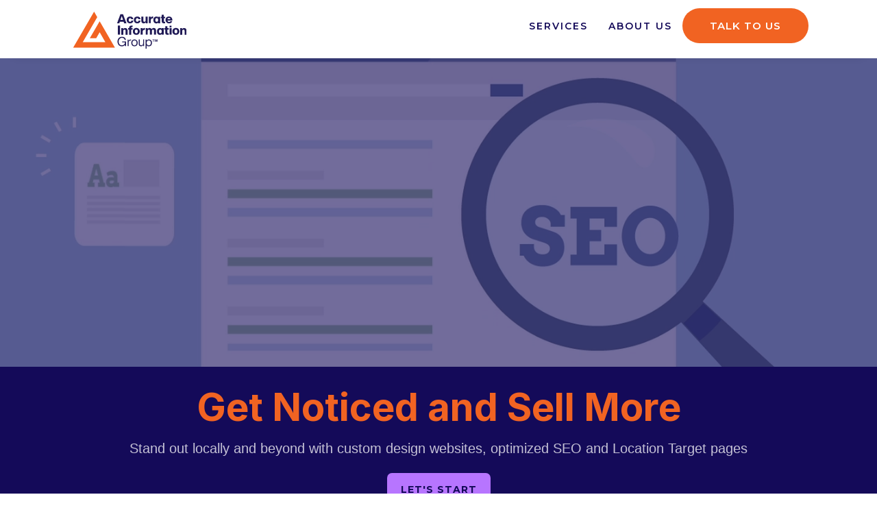

--- FILE ---
content_type: text/css; charset=UTF-8
request_url: https://accurateinformationgroup.com/wp-content/et-cache/370317/et-core-unified-tb-1497-tb-1523-deferred-370317.min.css?ver=1756163893
body_size: 2596
content:
.et_pb_divimenus_flex_item_0_tb_header .dd-menu-flex-sub>*,.et_pb_divimenus_flex_item_1_tb_header .dd-menu-flex-sub>*{margin-left:auto;margin-right:auto}.et_pb_divimenus_flex_item_0_tb_header .dd-menu-flex-sub,.et_pb_divimenus_flex_item_1_tb_header .dd-menu-flex-sub{padding-top:10px}.et_pb_divimenus_flex_item_0_tb_header .dd-item:after,.et_pb_divimenus_flex_item_1_tb_header .dd-item:after{content:"";border:0px solid transparent;z-index:100003;position:absolute;left:50%;transform:translateX(-50%);bottom:-10px;border-bottom-color:#ffffff}.dd-divimenu-open .et_pb_divimenus_flex_item_1_tb_header,.dd-divimenu-open .et_pb_divimenus_flex_item_2_tb_header{position:relative!important}.et_pb_divimenus_flex_item_1_tb_header .dd-menu-item-content{justify-content:space-between;align-items:center}.et_pb_divimenus_flex_item_1_tb_header .dd-text{flex-direction:row-reverse}.et_pb_divimenus_flex_item_1_tb_header .dd-text-icon,.et_pb_divimenus_flex_item_1_tb_header .dd-text-image{padding-left:0.3em}.et_pb_divimenus_flex_item_1_tb_header .dd-text-icon{color:#FF4AC2;font-size:23px}.et_pb_divimenus_flex_item_1_tb_header .dd-item.hover .dd-text-icon,.et_pb_divimenus_flex_item_1_tb_header .dd-item.active .dd-text-icon{color:rgba(32,41,47,0.6)}.et_pb_divimenus_flex_item_1_tb_header .dd-menu-item-content .dd-text-icon,.et_pb_divimenus_flex_item_1_tb_header .dd-menu-item-content.hover .dd-text-icon,.et_pb_divimenus_flex_item_1_tb_header .dd-menu-item-content.active .dd-text-icon{font-family:ETmodules;font-weight:400}.et_pb_section_2_tb_header{border-radius:10px 10px 10px 10px;overflow:hidden;border-top-color:#ff4ac2;z-index:10;box-shadow:0px 6px 90px -15px rgba(23,16,159,0.4)}.et_pb_section_2_tb_header.et_pb_section{padding-top:0px;padding-bottom:15px}.et_pb_sticky .et_pb_section_2_tb_header{box-shadow:0px 6px 90px -15px rgba(23,16,159,0.4)}.et_pb_row_2_tb_header.et_pb_row{padding-bottom:0px!important;padding-bottom:0px}.et_pb_blurb_6_tb_header.et_pb_blurb .et_pb_module_header,.et_pb_blurb_6_tb_header.et_pb_blurb .et_pb_module_header a,.et_pb_blurb_7_tb_header.et_pb_blurb .et_pb_module_header,.et_pb_blurb_7_tb_header.et_pb_blurb .et_pb_module_header a{font-family:'Lato',Helvetica,Arial,Lucida,sans-serif;font-weight:700;font-size:13px;color:#3776ff!important;letter-spacing:1px;line-height:1.3em}.et_pb_blurb_6_tb_header.et_pb_blurb:hover .et_pb_module_header,.et_pb_blurb_6_tb_header.et_pb_blurb:hover .et_pb_module_header a,.et_pb_blurb_7_tb_header.et_pb_blurb:hover .et_pb_module_header,.et_pb_blurb_7_tb_header.et_pb_blurb:hover .et_pb_module_header a{color:rgba(55,118,255,0.7)!important}.et_pb_blurb_6_tb_header.et_pb_blurb p,.et_pb_blurb_7_tb_header.et_pb_blurb p{line-height:1.3em}.et_pb_blurb_6_tb_header.et_pb_blurb,.et_pb_blurb_7_tb_header.et_pb_blurb{font-family:'Lato',Helvetica,Arial,Lucida,sans-serif;font-size:13px;color:rgba(109,124,144,0.7)!important;line-height:1.3em;margin-bottom:20px!important}.et_pb_blurb_6_tb_header.et_pb_blurb:hover,.et_pb_blurb_7_tb_header.et_pb_blurb:hover{color:#6d7c90!important}.et_pb_blurb_6_tb_header:hover,.et_pb_blurb_7_tb_header:hover{transform:translateX(5px) translateY(0px)!important}.et_pb_blurb_6_tb_header,.et_pb_blurb_6_tb_header.et_pb_blurb .et_pb_module_header,.et_pb_blurb_6_tb_header.et_pb_blurb .et_pb_module_header a,.et_pb_blurb_6_tb_header .et_pb_blurb_description,.et_pb_blurb_7_tb_header,.et_pb_blurb_7_tb_header.et_pb_blurb .et_pb_module_header,.et_pb_blurb_7_tb_header.et_pb_blurb .et_pb_module_header a,.et_pb_blurb_7_tb_header .et_pb_blurb_description{transition:transform 300ms ease 0ms,color 300ms ease 0ms}.et_pb_blurb_6_tb_header.et_pb_blurb .et_pb_module_header,.et_pb_blurb_7_tb_header.et_pb_blurb .et_pb_module_header{padding-bottom:5px;padding-top:2px}.et_pb_blurb_6_tb_header .et-pb-icon,.et_pb_blurb_7_tb_header .et-pb-icon{font-size:20px;color:#3776ff;font-family:ETmodules!important;font-weight:400!important}.et_pb_divimenus_flex_item_2_tb_header .dd-mi .dd-menu-item-content.dd-text,.et_pb_divimenus_flex_item_2_tb_header .dd-mi .dd-menu-item-content{transition:color 300ms ease 0ms,background-color 300ms ease 0ms,background-image 300ms ease 0ms}.et_pb_divimenus_flex_0_tb_header .dd-menu-button-content.dd-item.dd-text{color:#ffffff!important}.et_pb_divimenus_flex_0_tb_header .dd-menu-item-content.dd-text{font-family:'Montserrat',Helvetica,Arial,Lucida,sans-serif;font-weight:600;text-transform:uppercase;font-size:14px;color:#140a59!important;letter-spacing:2px;transition:color 300ms ease 0ms}.et_pb_divimenus_flex_0_tb_header .dd-mi .dd-menu-item-content.dd-text.hover,.et_pb_divimenus_flex_0_tb_header .dd-mi .dd-menu-item-content.dd-text.active,.et_pb_divimenus_flex_0_tb_header .dd-menu-flex-sub .dd-menu-item-content.dd-text:hover{color:#20292f!important}.et_pb_divimenus_flex_0_tb_header .dd-flex{flex-direction:row;justify-content:flex-end;align-items:center;gap:5px}.et_pb_divimenus_flex_0_tb_header .dd-menu-button{display:none!important}.et_pb_divimenus_flex_0_tb_header .dd-menu-button-content.dd-icon-content{color:#f16322;font-size:33px;font-family:ETmodules;font-weight:400}.et_pb_divimenus_flex_0_tb_header .dd-menu-button-content,.et_pb_divimenus_flex_0_tb_header .dd-menu-item-content{background-color:RGBA(0,0,0,0)}.et_pb_divimenus_flex_0_tb_header .dd-icon .dd-icon-content{color:#666666;font-size:23px}.et_pb_divimenus_flex_0_tb_header .dd-item-inner>img{width:57px}.et_pb_divimenus_flex_0_tb_header .dd-wrapper{display:flex;flex-direction:row;justify-content:flex-start;align-items:flex-start}.et_pb_divimenus_flex_0_tb_header .dd-divimenu{flex:1}.et_pb_divimenus_flex_0_tb_header .dd-logo{position:relative}.et_pb_divimenus_flex_0_tb_header .dd-logo img{width:60%}.et_pb_column_2_tb_header{background-color:#ffffff}.et_pb_divimenus_flex_item_2_tb_header .dd-mi .dd-menu-item-content.dd-text{font-size:15px;color:#ffffff!important;letter-spacing:1px}.et_pb_divimenus_flex_item_2_tb_header .dd-mi-w .dd-mi .dd-menu-item-content.dd-text.hover,.et_pb_divimenus_flex_item_2_tb_header .dd-mi-w .dd-mi .dd-menu-item-content.dd-text.active,.et_pb_divimenus_flex_item_2_tb_header .dd-menu-flex-sub .dd-menu-item-content.dd-text:hover{color:#fcfcfc!important}.et_pb_divimenus_flex_item_2_tb_header .dd-mi .dd-menu-item-content{background-color:#f16322}.et_pb_divimenus_flex_item_2_tb_header .dd-mi-w .dd-mi .dd-menu-item-content.hover,.et_pb_divimenus_flex_item_2_tb_header .dd-mi-w .dd-mi .dd-menu-item-content.active,body .et_pb_divimenus_flex_item_2_tb_header .dd-menu-flex-sub .dd-menu-item-content:hover,.et_pb_divimenus_flex_item_2_tb_header .dd-mi-w .dd-mi-fb .dd-menu-item-content{background-image:initial;background-color:#637af9}.et_pb_divimenus_flex_item_2_tb_header .dd-item{padding-top:18px!important;padding-right:40px!important;padding-bottom:18px!important;padding-left:40px!important;border-radius:100px}@media only screen and (min-width:981px){.et_pb_divimenus_flex_item_0_tb_header .dd-menu-flex-sub,.et_pb_divimenus_flex_item_1_tb_header .dd-menu-flex-sub{position:absolute;min-width:100%;left:50%;transform:translateX(-50%)}.et_pb_divimenus_flex_item_0_tb_header .dd-sub-hover .dd-menu-flex-sub,.et_pb_divimenus_flex_item_0_tb_header .dd-sub-hover .dd-item:after,.et_pb_divimenus_flex_item_1_tb_header .dd-sub-hover .dd-menu-flex-sub,.et_pb_divimenus_flex_item_1_tb_header .dd-sub-hover .dd-item:after{display:block;border-width:15px}.et_pb_divimenus_flex_item_1_tb_header .dd-text-icon,.et_pb_divimenus_flex_item_1_tb_header .dd-text-image{display:none!important}.et_pb_section_2_tb_header{width:270px}}@media only screen and (max-width:980px){.et_pb_divimenus_flex_item_0_tb_header .dd-menu-flex-sub,.et_pb_divimenus_flex_item_1_tb_header .dd-menu-flex-sub{padding-top:10px}.et_pb_section_2_tb_header{border-radius:0px 0px 0px 0px;overflow:hidden;border-top-color:#ff4ac2;width:100%;box-shadow:0px 6px 90px -15px RGBA(0,0,0,0);box-shadow:none!important}.et_pb_divimenus_flex_0_tb_header .dd-menu-item-content{background-color:#f1f4f5}.et_pb_divimenus_flex_item_2_tb_header .dd-menu-flex-item-wrapper{margin-top:20px!important;margin-bottom:20px!important}}@media only screen and (min-width:768px) and (max-width:980px){.et_pb_divimenus_flex .dd-divimenu-open .et_pb_divimenus_flex_item_1_tb_header,.et_pb_divimenus_flex .dd-divimenu-open .et_pb_divimenus_flex_item_2_tb_header{width:100%}.et_pb_divimenus_flex_0_tb_header .dd-flex{flex-direction:column;justify-content:center;align-items:flex-end}.et_pb_divimenus_flex_0_tb_header .dd-menu-button{flex:initial;width:auto;display:block!important}.et_pb_divimenus_flex_0_tb_header .dd-wrapper{flex-direction:row;justify-content:flex-start;align-items:flex-start}.et_pb_divimenus_flex_0_tb_header .dd-logo{position:absolute}}@media only screen and (max-width:767px){.et_pb_divimenus_flex_item_0_tb_header .dd-menu-flex-sub,.et_pb_divimenus_flex_item_1_tb_header .dd-menu-flex-sub{padding-top:10px}.et_pb_divimenus_flex .dd-divimenu-open .et_pb_divimenus_flex_item_1_tb_header,.et_pb_divimenus_flex .dd-divimenu-open .et_pb_divimenus_flex_item_2_tb_header{width:100%}.et_pb_section_2_tb_header{border-top-color:#ff4ac2;box-shadow:none!important}.et_pb_divimenus_flex_0_tb_header .dd-flex{flex-direction:column;justify-content:center;align-items:flex-end}.et_pb_divimenus_flex_0_tb_header .dd-menu-button{flex:initial;width:auto;display:block!important}.et_pb_divimenus_flex_0_tb_header .dd-wrapper{flex-direction:row;justify-content:flex-start;align-items:flex-start}.et_pb_divimenus_flex_0_tb_header .dd-logo{position:absolute}}.et_pb_section_0_tb_footer.et_pb_section{padding-bottom:0px}.et_pb_row_0_tb_footer.et_pb_row{padding-bottom:1px!important;padding-bottom:1px}.et_pb_image_0_tb_footer{padding-left:0px;margin-bottom:-7px!important;margin-left:-221px!important;width:69%;text-align:left;margin-left:0}.et_pb_image_0_tb_footer .et_pb_image_wrap,.et_pb_image_1_tb_footer .et_pb_image_wrap{display:block}.et_pb_section_1_tb_footer.et_pb_section{padding-bottom:11px;background-color:#140a59!important}.et_pb_text_0_tb_footer.et_pb_text,.et_pb_text_1_tb_footer.et_pb_text,.et_pb_text_1_tb_footer.et_pb_text a,.et_pb_text_2_tb_footer.et_pb_text,.et_pb_text_2_tb_footer.et_pb_text a,.et_pb_text_3_tb_footer.et_pb_text,.et_pb_text_3_tb_footer.et_pb_text:hover,.et_pb_text_3_tb_footer.et_pb_text a{color:#FFFFFF!important}.et_pb_text_0_tb_footer{line-height:1.5em;font-weight:600;font-size:35px;line-height:1.5em;margin-bottom:8px!important}.et_pb_text_1_tb_footer{line-height:1.5em;font-size:22px;line-height:1.5em;padding-top:0px!important;margin-top:-7px!important;margin-bottom:10px!important}.et_pb_text_2_tb_footer{line-height:1.5em;font-size:15px;line-height:1.5em;padding-top:0px!important;margin-top:-7px!important}.et_pb_text_3_tb_footer{line-height:1.5em;font-size:15px;line-height:1.5em}.et_pb_text_3_tb_footer.et_pb_text a:hover{color:#ff6847!important}.et_pb_text_3_tb_footer a{font-weight:600}.et_pb_text_3_tb_footer a:hover{font-size:17px}.et_pb_text_3_tb_footer.et_pb_text,.et_pb_text_3_tb_footer.et_pb_text a,.et_pb_text_3_tb_footer a{transition:color 300ms ease 0ms,font-size 300ms ease 0ms}.et_pb_image_1_tb_footer{margin-bottom:-1px!important;width:100%;text-align:left;margin-left:0}.et_pb_image_0_tb_footer.et_pb_module{margin-left:auto!important;margin-right:auto!important}@media only screen and (max-width:980px){.et_pb_image_0_tb_footer .et_pb_image_wrap img,.et_pb_image_1_tb_footer .et_pb_image_wrap img{width:auto}}@media only screen and (max-width:767px){.et_pb_image_0_tb_footer .et_pb_image_wrap img,.et_pb_image_1_tb_footer .et_pb_image_wrap img{width:auto}}.et_pb_section_3.et_pb_section{padding-top:18px;padding-bottom:9px;margin-top:-1px}.et_pb_image_1{max-width:80%;text-align:left;margin-left:0}.et_pb_accordion_0.et_pb_accordion h5.et_pb_toggle_title,.et_pb_accordion_0.et_pb_accordion h1.et_pb_toggle_title,.et_pb_accordion_0.et_pb_accordion h2.et_pb_toggle_title,.et_pb_accordion_0.et_pb_accordion h3.et_pb_toggle_title,.et_pb_accordion_0.et_pb_accordion h4.et_pb_toggle_title,.et_pb_accordion_0.et_pb_accordion h6.et_pb_toggle_title{font-family:'Montserrat',Helvetica,Arial,Lucida,sans-serif;font-weight:700;font-size:20px}.et_pb_accordion_0.et_pb_accordion .et_pb_toggle_close h5.et_pb_toggle_title,.et_pb_accordion_0.et_pb_accordion .et_pb_toggle_close h1.et_pb_toggle_title,.et_pb_accordion_0.et_pb_accordion .et_pb_toggle_close h2.et_pb_toggle_title,.et_pb_accordion_0.et_pb_accordion .et_pb_toggle_close h3.et_pb_toggle_title,.et_pb_accordion_0.et_pb_accordion .et_pb_toggle_close h4.et_pb_toggle_title,.et_pb_accordion_0.et_pb_accordion .et_pb_toggle_close h6.et_pb_toggle_title,.et_pb_accordion_1.et_pb_accordion .et_pb_toggle_close h5.et_pb_toggle_title,.et_pb_accordion_1.et_pb_accordion .et_pb_toggle_close h1.et_pb_toggle_title,.et_pb_accordion_1.et_pb_accordion .et_pb_toggle_close h2.et_pb_toggle_title,.et_pb_accordion_1.et_pb_accordion .et_pb_toggle_close h3.et_pb_toggle_title,.et_pb_accordion_1.et_pb_accordion .et_pb_toggle_close h4.et_pb_toggle_title,.et_pb_accordion_1.et_pb_accordion .et_pb_toggle_close h6.et_pb_toggle_title,.et_pb_accordion_2.et_pb_accordion .et_pb_toggle_close h5.et_pb_toggle_title,.et_pb_accordion_2.et_pb_accordion .et_pb_toggle_close h1.et_pb_toggle_title,.et_pb_accordion_2.et_pb_accordion .et_pb_toggle_close h2.et_pb_toggle_title,.et_pb_accordion_2.et_pb_accordion .et_pb_toggle_close h3.et_pb_toggle_title,.et_pb_accordion_2.et_pb_accordion .et_pb_toggle_close h4.et_pb_toggle_title,.et_pb_accordion_2.et_pb_accordion .et_pb_toggle_close h6.et_pb_toggle_title,.et_pb_accordion_3.et_pb_accordion .et_pb_toggle_close h5.et_pb_toggle_title,.et_pb_accordion_3.et_pb_accordion .et_pb_toggle_close h1.et_pb_toggle_title,.et_pb_accordion_3.et_pb_accordion .et_pb_toggle_close h2.et_pb_toggle_title,.et_pb_accordion_3.et_pb_accordion .et_pb_toggle_close h3.et_pb_toggle_title,.et_pb_accordion_3.et_pb_accordion .et_pb_toggle_close h4.et_pb_toggle_title,.et_pb_accordion_3.et_pb_accordion .et_pb_toggle_close h6.et_pb_toggle_title{font-size:1.5vw;color:#FFFFFF!important}.et_pb_accordion_0.et_pb_accordion .et_pb_toggle_content{font-size:12px}.et_pb_accordion_0.et_pb_accordion .et_pb_accordion_item,.et_pb_accordion_1.et_pb_accordion .et_pb_accordion_item,.et_pb_accordion_2.et_pb_accordion .et_pb_accordion_item,.et_pb_accordion_3.et_pb_accordion .et_pb_accordion_item{border-radius:8px 8px 8px 8px;overflow:hidden;border-style:none}.et_pb_accordion_0 .et_pb_toggle_open,.et_pb_accordion_1 .et_pb_toggle_open,.et_pb_accordion_2 .et_pb_toggle_open,.et_pb_accordion_3 .et_pb_toggle_open{background-color:#f7f7f7}.et_pb_accordion_0 .et_pb_toggle_close,.et_pb_accordion_1 .et_pb_toggle_close,.et_pb_accordion_2 .et_pb_toggle_close,.et_pb_accordion_3 .et_pb_toggle_close{background-color:#140a59}.et_pb_accordion_0.et_pb_accordion .et_pb_toggle_open h5.et_pb_toggle_title,.et_pb_accordion_0.et_pb_accordion .et_pb_toggle_open h1.et_pb_toggle_title,.et_pb_accordion_0.et_pb_accordion .et_pb_toggle_open h2.et_pb_toggle_title,.et_pb_accordion_0.et_pb_accordion .et_pb_toggle_open h3.et_pb_toggle_title,.et_pb_accordion_0.et_pb_accordion .et_pb_toggle_open h4.et_pb_toggle_title,.et_pb_accordion_0.et_pb_accordion .et_pb_toggle_open h6.et_pb_toggle_title{color:#f26100!important}.et_pb_accordion_0 .et_pb_toggle_title:before,.et_pb_accordion_1 .et_pb_toggle_title:before,.et_pb_accordion_2 .et_pb_toggle_title:before,.et_pb_accordion_3 .et_pb_toggle_title:before{color:#FFFFFF;font-family:ETmodules!important;font-weight:400!important;content:"\3b"!important}.et_pb_section_4.et_pb_section{padding-top:21px;padding-bottom:18px}.et_pb_image_2{padding-bottom:0px;text-align:center}.et_pb_section_5.et_pb_section{padding-top:10px;padding-bottom:5px;margin-bottom:5px}.et_pb_row_4{min-height:421px}.et_pb_row_4.et_pb_row{padding-top:19px!important;padding-bottom:0px!important;margin-right:auto!important;margin-bottom:-7px!important;margin-left:auto!important;padding-top:19px;padding-bottom:0px}.et_pb_accordion_1.et_pb_accordion h5.et_pb_toggle_title,.et_pb_accordion_1.et_pb_accordion h1.et_pb_toggle_title,.et_pb_accordion_1.et_pb_accordion h2.et_pb_toggle_title,.et_pb_accordion_1.et_pb_accordion h3.et_pb_toggle_title,.et_pb_accordion_1.et_pb_accordion h4.et_pb_toggle_title,.et_pb_accordion_1.et_pb_accordion h6.et_pb_toggle_title,.et_pb_accordion_2.et_pb_accordion h5.et_pb_toggle_title,.et_pb_accordion_2.et_pb_accordion h1.et_pb_toggle_title,.et_pb_accordion_2.et_pb_accordion h2.et_pb_toggle_title,.et_pb_accordion_2.et_pb_accordion h3.et_pb_toggle_title,.et_pb_accordion_2.et_pb_accordion h4.et_pb_toggle_title,.et_pb_accordion_2.et_pb_accordion h6.et_pb_toggle_title,.et_pb_accordion_3.et_pb_accordion h5.et_pb_toggle_title,.et_pb_accordion_3.et_pb_accordion h1.et_pb_toggle_title,.et_pb_accordion_3.et_pb_accordion h2.et_pb_toggle_title,.et_pb_accordion_3.et_pb_accordion h3.et_pb_toggle_title,.et_pb_accordion_3.et_pb_accordion h4.et_pb_toggle_title,.et_pb_accordion_3.et_pb_accordion h6.et_pb_toggle_title{font-family:'Montserrat',Helvetica,Arial,Lucida,sans-serif;font-weight:700;font-size:1.5vw}.et_pb_accordion_1.et_pb_accordion .et_pb_toggle_content,.et_pb_accordion_2.et_pb_accordion .et_pb_toggle_content,.et_pb_accordion_3.et_pb_accordion .et_pb_toggle_content{font-size:1vw}.et_pb_accordion_1.et_pb_accordion .et_pb_toggle_open h5.et_pb_toggle_title,.et_pb_accordion_1.et_pb_accordion .et_pb_toggle_open h1.et_pb_toggle_title,.et_pb_accordion_1.et_pb_accordion .et_pb_toggle_open h2.et_pb_toggle_title,.et_pb_accordion_1.et_pb_accordion .et_pb_toggle_open h3.et_pb_toggle_title,.et_pb_accordion_1.et_pb_accordion .et_pb_toggle_open h4.et_pb_toggle_title,.et_pb_accordion_1.et_pb_accordion .et_pb_toggle_open h6.et_pb_toggle_title,.et_pb_accordion_2.et_pb_accordion .et_pb_toggle_open h5.et_pb_toggle_title,.et_pb_accordion_2.et_pb_accordion .et_pb_toggle_open h1.et_pb_toggle_title,.et_pb_accordion_2.et_pb_accordion .et_pb_toggle_open h2.et_pb_toggle_title,.et_pb_accordion_2.et_pb_accordion .et_pb_toggle_open h3.et_pb_toggle_title,.et_pb_accordion_2.et_pb_accordion .et_pb_toggle_open h4.et_pb_toggle_title,.et_pb_accordion_2.et_pb_accordion .et_pb_toggle_open h6.et_pb_toggle_title,.et_pb_accordion_3.et_pb_accordion .et_pb_toggle_open h5.et_pb_toggle_title,.et_pb_accordion_3.et_pb_accordion .et_pb_toggle_open h1.et_pb_toggle_title,.et_pb_accordion_3.et_pb_accordion .et_pb_toggle_open h2.et_pb_toggle_title,.et_pb_accordion_3.et_pb_accordion .et_pb_toggle_open h3.et_pb_toggle_title,.et_pb_accordion_3.et_pb_accordion .et_pb_toggle_open h4.et_pb_toggle_title,.et_pb_accordion_3.et_pb_accordion .et_pb_toggle_open h6.et_pb_toggle_title{color:#140a59!important}.et_pb_image_3,.et_pb_image_5,.et_pb_image_7{max-width:80%;text-align:center}.et_pb_section_6.et_pb_section,.et_pb_section_8.et_pb_section{padding-top:24px}.et_pb_image_4,.et_pb_image_6{text-align:left;margin-left:0}.et_pb_section_7.et_pb_section{padding-bottom:18px;margin-top:-2px}.et_pb_row_6.et_pb_row{margin-top:98px!important;margin-right:auto!important;margin-left:auto!important}.et_pb_section_9.et_pb_section{padding-top:0px;padding-bottom:4px}.et_pb_section_10.et_pb_section{padding-bottom:54px;margin-top:83px;background-color:#364081!important}.et_pb_row_9.et_pb_row{padding-top:29px!important;padding-top:29px}.et_pb_image_8{margin-bottom:3px!important;width:20%;max-width:30%;text-align:center}.et_pb_image_8 .et_pb_image_wrap,.et_pb_image_9 .et_pb_image_wrap,.et_pb_image_10 .et_pb_image_wrap,.et_pb_image_11 .et_pb_image_wrap{display:block}.et_pb_text_4 h2,.et_pb_text_6 h2,.et_pb_text_8 h2,.et_pb_text_10 h2{font-weight:600;font-size:20px;line-height:1.4em}.et_pb_text_4{min-height:97.4px;padding-bottom:0px!important;margin-bottom:3px!important}.et_pb_text_5.et_pb_text,.et_pb_text_7.et_pb_text,.et_pb_text_9.et_pb_text,.et_pb_text_11.et_pb_text,.et_pb_text_13.et_pb_text{color:#FFFFFF!important}.et_pb_text_5{font-size:16px;padding-top:0px!important;margin-bottom:54px!important}.et_pb_image_9,.et_pb_image_10,.et_pb_image_11{margin-bottom:7px!important;width:20%;max-width:30%;text-align:center}.et_pb_text_6{padding-bottom:0px!important;margin-bottom:58px!important}.et_pb_text_7{font-size:16px;margin-bottom:47px!important}.et_pb_text_8{min-height:86.2px;padding-top:2px!important;padding-bottom:8px!important;margin-bottom:0px!important}.et_pb_text_9{font-size:16px;padding-top:0px!important;margin-top:0px!important;margin-bottom:68px!important}.et_pb_text_10{padding-bottom:8px!important;margin-bottom:5px!important}.et_pb_text_11{font-size:16px;padding-top:29px!important;margin-top:-19px!important}.et_pb_section_11.et_pb_section{padding-top:70px;padding-bottom:0px;background-color:#140a59!important}.et_pb_row_11.et_pb_row{padding-top:4px!important;padding-bottom:2px!important;padding-top:4px;padding-bottom:2px}.et_pb_image_12{padding-bottom:0px;width:100%;text-align:left;margin-left:0}.et_pb_text_12 h1{font-weight:700;color:#0082ca!important;line-height:1.5em}.et_pb_text_12{padding-top:0px!important;padding-bottom:0px!important}.et_pb_text_13{font-size:17px;margin-bottom:35px!important}body #page-container .et_pb_section .et_pb_button_1{color:#FFFFFF!important;border-width:0px!important;border-radius:30px;background-color:#f26100}.et_pb_button_1,.et_pb_button_1:after{transition:all 300ms ease 0ms}.et_pb_accordion_item_0.et_pb_toggle.et_pb_toggle_close h5.et_pb_toggle_title,.et_pb_accordion_item_0.et_pb_toggle.et_pb_toggle_close h1.et_pb_toggle_title,.et_pb_accordion_item_0.et_pb_toggle.et_pb_toggle_close h2.et_pb_toggle_title,.et_pb_accordion_item_0.et_pb_toggle.et_pb_toggle_close h3.et_pb_toggle_title,.et_pb_accordion_item_0.et_pb_toggle.et_pb_toggle_close h4.et_pb_toggle_title,.et_pb_accordion_item_0.et_pb_toggle.et_pb_toggle_close h6.et_pb_toggle_title,.et_pb_accordion_item_2.et_pb_toggle h5.et_pb_toggle_title,.et_pb_accordion_item_2.et_pb_toggle h1.et_pb_toggle_title,.et_pb_accordion_item_2.et_pb_toggle h2.et_pb_toggle_title,.et_pb_accordion_item_2.et_pb_toggle h3.et_pb_toggle_title,.et_pb_accordion_item_2.et_pb_toggle h4.et_pb_toggle_title,.et_pb_accordion_item_2.et_pb_toggle h6.et_pb_toggle_title,.et_pb_accordion_item_3.et_pb_toggle h5.et_pb_toggle_title,.et_pb_accordion_item_3.et_pb_toggle h1.et_pb_toggle_title,.et_pb_accordion_item_3.et_pb_toggle h2.et_pb_toggle_title,.et_pb_accordion_item_3.et_pb_toggle h3.et_pb_toggle_title,.et_pb_accordion_item_3.et_pb_toggle h4.et_pb_toggle_title,.et_pb_accordion_item_3.et_pb_toggle h6.et_pb_toggle_title,.et_pb_accordion_item_3.et_pb_toggle.et_pb_toggle_close h5.et_pb_toggle_title,.et_pb_accordion_item_3.et_pb_toggle.et_pb_toggle_close h1.et_pb_toggle_title,.et_pb_accordion_item_3.et_pb_toggle.et_pb_toggle_close h2.et_pb_toggle_title,.et_pb_accordion_item_3.et_pb_toggle.et_pb_toggle_close h3.et_pb_toggle_title,.et_pb_accordion_item_3.et_pb_toggle.et_pb_toggle_close h4.et_pb_toggle_title,.et_pb_accordion_item_3.et_pb_toggle.et_pb_toggle_close h6.et_pb_toggle_title,.et_pb_accordion_item_4.et_pb_toggle h5.et_pb_toggle_title,.et_pb_accordion_item_4.et_pb_toggle h1.et_pb_toggle_title,.et_pb_accordion_item_4.et_pb_toggle h2.et_pb_toggle_title,.et_pb_accordion_item_4.et_pb_toggle h3.et_pb_toggle_title,.et_pb_accordion_item_4.et_pb_toggle h4.et_pb_toggle_title,.et_pb_accordion_item_4.et_pb_toggle h6.et_pb_toggle_title,.et_pb_accordion_item_5.et_pb_toggle h5.et_pb_toggle_title,.et_pb_accordion_item_5.et_pb_toggle h1.et_pb_toggle_title,.et_pb_accordion_item_5.et_pb_toggle h2.et_pb_toggle_title,.et_pb_accordion_item_5.et_pb_toggle h3.et_pb_toggle_title,.et_pb_accordion_item_5.et_pb_toggle h4.et_pb_toggle_title,.et_pb_accordion_item_5.et_pb_toggle h6.et_pb_toggle_title,.et_pb_accordion_item_5.et_pb_toggle.et_pb_toggle_close h5.et_pb_toggle_title,.et_pb_accordion_item_5.et_pb_toggle.et_pb_toggle_close h1.et_pb_toggle_title,.et_pb_accordion_item_5.et_pb_toggle.et_pb_toggle_close h2.et_pb_toggle_title,.et_pb_accordion_item_5.et_pb_toggle.et_pb_toggle_close h3.et_pb_toggle_title,.et_pb_accordion_item_5.et_pb_toggle.et_pb_toggle_close h4.et_pb_toggle_title,.et_pb_accordion_item_5.et_pb_toggle.et_pb_toggle_close h6.et_pb_toggle_title,.et_pb_accordion_item_6.et_pb_toggle h5.et_pb_toggle_title,.et_pb_accordion_item_6.et_pb_toggle h1.et_pb_toggle_title,.et_pb_accordion_item_6.et_pb_toggle h2.et_pb_toggle_title,.et_pb_accordion_item_6.et_pb_toggle h3.et_pb_toggle_title,.et_pb_accordion_item_6.et_pb_toggle h4.et_pb_toggle_title,.et_pb_accordion_item_6.et_pb_toggle h6.et_pb_toggle_title,.et_pb_accordion_item_7.et_pb_toggle h5.et_pb_toggle_title,.et_pb_accordion_item_7.et_pb_toggle h1.et_pb_toggle_title,.et_pb_accordion_item_7.et_pb_toggle h2.et_pb_toggle_title,.et_pb_accordion_item_7.et_pb_toggle h3.et_pb_toggle_title,.et_pb_accordion_item_7.et_pb_toggle h4.et_pb_toggle_title,.et_pb_accordion_item_7.et_pb_toggle h6.et_pb_toggle_title,.et_pb_accordion_item_7.et_pb_toggle.et_pb_toggle_close h5.et_pb_toggle_title,.et_pb_accordion_item_7.et_pb_toggle.et_pb_toggle_close h1.et_pb_toggle_title,.et_pb_accordion_item_7.et_pb_toggle.et_pb_toggle_close h2.et_pb_toggle_title,.et_pb_accordion_item_7.et_pb_toggle.et_pb_toggle_close h3.et_pb_toggle_title,.et_pb_accordion_item_7.et_pb_toggle.et_pb_toggle_close h4.et_pb_toggle_title,.et_pb_accordion_item_7.et_pb_toggle.et_pb_toggle_close h6.et_pb_toggle_title{font-size:20px}.et_pb_accordion_item_0.et_pb_toggle .et_pb_toggle_content,.et_pb_accordion_item_1.et_pb_toggle .et_pb_toggle_content,.et_pb_accordion_item_2.et_pb_toggle .et_pb_toggle_content,.et_pb_accordion_item_3.et_pb_toggle .et_pb_toggle_content,.et_pb_accordion_item_4.et_pb_toggle .et_pb_toggle_content,.et_pb_accordion_item_5.et_pb_toggle .et_pb_toggle_content,.et_pb_accordion_item_6.et_pb_toggle .et_pb_toggle_content,.et_pb_accordion_item_7.et_pb_toggle .et_pb_toggle_content{font-size:15px}.et_pb_accordion_item_1.et_pb_toggle.et_pb_toggle_close h5.et_pb_toggle_title,.et_pb_accordion_item_1.et_pb_toggle.et_pb_toggle_close h1.et_pb_toggle_title,.et_pb_accordion_item_1.et_pb_toggle.et_pb_toggle_close h2.et_pb_toggle_title,.et_pb_accordion_item_1.et_pb_toggle.et_pb_toggle_close h3.et_pb_toggle_title,.et_pb_accordion_item_1.et_pb_toggle.et_pb_toggle_close h4.et_pb_toggle_title,.et_pb_accordion_item_1.et_pb_toggle.et_pb_toggle_close h6.et_pb_toggle_title{font-size:18px}.et_pb_accordion_item_2.et_pb_toggle.et_pb_toggle_close h5.et_pb_toggle_title,.et_pb_accordion_item_2.et_pb_toggle.et_pb_toggle_close h1.et_pb_toggle_title,.et_pb_accordion_item_2.et_pb_toggle.et_pb_toggle_close h2.et_pb_toggle_title,.et_pb_accordion_item_2.et_pb_toggle.et_pb_toggle_close h3.et_pb_toggle_title,.et_pb_accordion_item_2.et_pb_toggle.et_pb_toggle_close h4.et_pb_toggle_title,.et_pb_accordion_item_2.et_pb_toggle.et_pb_toggle_close h6.et_pb_toggle_title,.et_pb_accordion_item_4.et_pb_toggle.et_pb_toggle_close h5.et_pb_toggle_title,.et_pb_accordion_item_4.et_pb_toggle.et_pb_toggle_close h1.et_pb_toggle_title,.et_pb_accordion_item_4.et_pb_toggle.et_pb_toggle_close h2.et_pb_toggle_title,.et_pb_accordion_item_4.et_pb_toggle.et_pb_toggle_close h3.et_pb_toggle_title,.et_pb_accordion_item_4.et_pb_toggle.et_pb_toggle_close h4.et_pb_toggle_title,.et_pb_accordion_item_4.et_pb_toggle.et_pb_toggle_close h6.et_pb_toggle_title,.et_pb_accordion_item_6.et_pb_toggle.et_pb_toggle_close h5.et_pb_toggle_title,.et_pb_accordion_item_6.et_pb_toggle.et_pb_toggle_close h1.et_pb_toggle_title,.et_pb_accordion_item_6.et_pb_toggle.et_pb_toggle_close h2.et_pb_toggle_title,.et_pb_accordion_item_6.et_pb_toggle.et_pb_toggle_close h3.et_pb_toggle_title,.et_pb_accordion_item_6.et_pb_toggle.et_pb_toggle_close h4.et_pb_toggle_title,.et_pb_accordion_item_6.et_pb_toggle.et_pb_toggle_close h6.et_pb_toggle_title{font-size:20px;line-height:1.5em}.et_pb_image_1.et_pb_module{margin-left:auto!important;margin-right:auto!important}.et_pb_image_12.et_pb_module{margin-left:0px!important;margin-right:auto!important}@media only screen and (min-width:981px){.et_pb_image_2{width:80%;max-width:80%;display:none!important}.et_pb_image_4,.et_pb_image_6{display:none!important}}@media only screen and (max-width:980px){.et_pb_image_1 .et_pb_image_wrap img,.et_pb_image_2 .et_pb_image_wrap img,.et_pb_image_3 .et_pb_image_wrap img,.et_pb_image_4 .et_pb_image_wrap img,.et_pb_image_5 .et_pb_image_wrap img,.et_pb_image_6 .et_pb_image_wrap img,.et_pb_image_7 .et_pb_image_wrap img,.et_pb_image_8 .et_pb_image_wrap img,.et_pb_image_9 .et_pb_image_wrap img,.et_pb_image_10 .et_pb_image_wrap img,.et_pb_image_11 .et_pb_image_wrap img,.et_pb_image_12 .et_pb_image_wrap img{width:auto}.et_pb_image_2{width:80%;max-width:80%}.et_pb_image_4,.et_pb_image_6{width:80%;text-align:center;margin-left:auto;margin-right:auto}.et_pb_text_4 h2,.et_pb_text_6 h2,.et_pb_text_8 h2{font-size:20px}.et_pb_text_4{margin-bottom:3px!important}.et_pb_text_7{margin-bottom:47px!important}.et_pb_text_8{margin-bottom:0px!important}.et_pb_text_9{margin-top:0px!important;margin-bottom:68px!important}.et_pb_button_1_wrapper{margin-bottom:66px!important}body #page-container .et_pb_section .et_pb_button_1:after{display:inline-block;opacity:0}body #page-container .et_pb_section .et_pb_button_1:hover:after{opacity:1}}@media only screen and (min-width:768px) and (max-width:980px){.et_pb_image_3,.et_pb_image_7{display:none!important}}@media only screen and (max-width:767px){.et_pb_image_1 .et_pb_image_wrap img,.et_pb_image_2 .et_pb_image_wrap img,.et_pb_image_3 .et_pb_image_wrap img,.et_pb_image_4 .et_pb_image_wrap img,.et_pb_image_5 .et_pb_image_wrap img,.et_pb_image_6 .et_pb_image_wrap img,.et_pb_image_7 .et_pb_image_wrap img,.et_pb_image_8 .et_pb_image_wrap img,.et_pb_image_9 .et_pb_image_wrap img,.et_pb_image_10 .et_pb_image_wrap img,.et_pb_image_11 .et_pb_image_wrap img,.et_pb_image_12 .et_pb_image_wrap img{width:auto}.et_pb_image_2{margin-bottom:0px!important;width:auto}.et_pb_image_3,.et_pb_image_7{display:none!important}.et_pb_section_9.et_pb_section{margin-top:-40px}.et_pb_text_4 h2,.et_pb_text_6 h2,.et_pb_text_8 h2{font-size:20px}.et_pb_text_4{margin-bottom:-13px!important}.et_pb_text_7{margin-top:-56px!important;margin-bottom:50px!important}.et_pb_text_8{margin-bottom:2px!important}.et_pb_text_9{margin-top:-37px!important;margin-bottom:67px!important}.et_pb_text_12{margin-top:0px!important;margin-bottom:12px!important}.et_pb_button_1_wrapper .et_pb_button_1,.et_pb_button_1_wrapper .et_pb_button_1:hover{padding-bottom:7px!important}.et_pb_button_1_wrapper{margin-bottom:61px!important}body #page-container .et_pb_section .et_pb_button_1:after{display:inline-block;opacity:0}body #page-container .et_pb_section .et_pb_button_1:hover:after{opacity:1}}

--- FILE ---
content_type: image/svg+xml
request_url: https://accurateinformationgroup.com/wp-content/uploads/2024/10/ExperiencedTEam.svg
body_size: 61
content:
<?xml version="1.0" encoding="UTF-8"?>
<svg id="Layer_2" data-name="Layer 2" xmlns="http://www.w3.org/2000/svg" viewBox="0 0 212.44 212.44">
  <defs>
    <style>
      .cls-1, .cls-2 {
        fill: none;
      }

      .cls-2 {
        stroke: #f9f9f8;
        stroke-linecap: round;
        stroke-linejoin: round;
        stroke-width: 8px;
      }
    </style>
  </defs>
  <g id="Layer_1-2" data-name="Layer 1">
    <g>
      <g>
        <g>
          <rect class="cls-2" x="94.22" y="102.22" width="24" height="32" rx="12" ry="12"/>
          <path class="cls-2" d="M106.22,150.22h0c15.45,0,28,12.55,28,28v12h-56v-12c0-15.45,12.55-28,28-28Z"/>
        </g>
        <g>
          <rect class="cls-2" x="38.22" y="22.22" width="24" height="32" rx="12" ry="12"/>
          <path class="cls-2" d="M50.22,70.22h0c15.45,0,28,12.55,28,28v12H22.22v-12c0-15.45,12.55-28,28-28Z"/>
        </g>
        <g>
          <rect class="cls-2" x="150.22" y="22.22" width="24" height="32" rx="12" ry="12"/>
          <path class="cls-2" d="M162.22,70.22h0c15.45,0,28,12.55,28,28v12h-56v-12c0-15.45,12.55-28,28-28Z"/>
        </g>
        <path class="cls-2" d="M47.46,126.22c2.2,10.96,7.4,20.84,14.76,28.72"/>
        <path class="cls-2" d="M164.98,126.22c-2.2,10.96-7.4,20.84-14.76,28.72"/>
        <path class="cls-2" d="M77.54,61.54c8.48-4.68,18.28-7.32,28.68-7.32s20.2,2.64,28.68,7.32"/>
      </g>
      <rect class="cls-1" width="212.44" height="212.44"/>
    </g>
  </g>
</svg>

--- FILE ---
content_type: image/svg+xml
request_url: https://accurateinformationgroup.com/wp-content/uploads/2024/09/SEO.svg
body_size: 604
content:
<?xml version="1.0" encoding="UTF-8"?>
<svg id="Layer_2" xmlns="http://www.w3.org/2000/svg" viewBox="0 0 130 130">
  <defs>
    <style>
      .cls-1, .cls-2 {
        fill: none;
      }

      .cls-3 {
        fill: #f26100;
      }

      .cls-3, .cls-4, .cls-2, .cls-5 {
        stroke: #140a59;
        stroke-linecap: round;
        stroke-linejoin: round;
        stroke-width: 1.82px;
      }

      .cls-4 {
        fill: #0082ca;
      }

      .cls-5 {
        fill: #f9f9f8;
      }
    </style>
  </defs>
  <g id="Layer_1-2" data-name="Layer_1">
    <g>
      <rect class="cls-1" width="130" height="130"/>
      <g>
        <g>
          <g>
            <path class="cls-3" d="M42.37,53.3l-1.28,13.78,18.03-11.45c.71-.45,1.19-1.15,1.35-1.94.4-2.04,1.14-6.03,1.25-7.87h0"/>
            <path class="cls-3" d="M49.53,25.95h0c-1.71-.76-5.13-1.91-6.96-2.5-.79-.26-1.64-.2-2.39.15l-19.94,9.47,13.31,5.84"/>
            <path class="cls-4" d="M40.99,52.37s-8.73,5.65-24.38,5.75c7.6-13.23,16.91-17.93,16.91-17.93"/>
            <path class="cls-5" d="M34.34,47.95c6.62,10.8,23.23.59,23.23.59,5.02-2.88,22.55-20.16,19.52-25.1-3.03-4.94-27.12,1.64-32.14,4.52,0,0-17.23,9.19-10.61,19.99Z"/>
            <path class="cls-2" d="M37.99,33.08c-.75,3.68-.42,7.5,2.08,11.59,2.43,3.97,5.65,6.25,9.22,7.41"/>
            <line class="cls-2" x1="70.08" y1="27.46" x2="54.33" y2="36.49"/>
            <path class="cls-4" d="M61.29,38.71c-2.29,1.31-5.41.32-6.97-2.22s-.96-5.66,1.33-6.98c7.84-4.49,12.12-3.83,13.95-3.06.77.32,1.23,1.08,1.15,1.88-.18,1.92-1.63,5.88-9.47,10.37"/>
          </g>
          <g>
            <path class="cls-5" d="M58.5,101.79h-11.96c-.86,0-1.56-.67-1.56-1.51v-28.13c0-.2.11-.38.28-.48l13.92-8.18c.39-.23.88.04.88.48v36.31c0,.83-.7,1.51-1.56,1.51Z"/>
            <path class="cls-5" d="M100.77,101.79h-11.96c-.86,0-1.56-.67-1.56-1.51v-52.98c0-.19.1-.37.26-.47l13.92-8.78c.39-.24.9.02.9.47v61.76c0,.83-.7,1.51-1.56,1.51Z"/>
            <path class="cls-5" d="M38.93,76.39v23.89c0,.83-.7,1.51-1.56,1.51h-11.96c-.86,0-1.56-.67-1.56-1.51v-15.71c0-.2.11-.38.28-.48l13.92-8.18c.39-.23.88.04.88.48Z"/>
            <path class="cls-5" d="M79.64,101.79h-11.96c-.86,0-1.56-.67-1.56-1.51v-40.55c0-.2.11-.38.28-.48l13.92-8.18c.39-.23.88.04.88.48v48.72c0,.83-.7,1.51-1.56,1.51Z"/>
          </g>
        </g>
        <g>
          <circle class="cls-3" cx="95.04" cy="90" r="18.35" transform="translate(-33.99 111.96) rotate(-53.1)"/>
          <g>
            <path class="cls-2" d="M101.2,85.86v-1.8c0-1.8-1.46-3.26-3.26-3.26h-5.8c-1.8,0-3.26,1.46-3.26,3.26v2.68c0,1.8,1.46,3.26,3.26,3.26h5.8c1.8,0,3.26,1.46,3.26,3.26v2.68c0,1.8-1.46,3.26-3.26,3.26h-5.8c-1.8,0-3.26-1.46-3.26-3.26v-1.86"/>
            <line class="cls-2" x1="95.04" y1="99.2" x2="95.04" y2="103.54"/>
            <line class="cls-2" x1="95.04" y1="76.45" x2="95.04" y2="80.79"/>
          </g>
        </g>
      </g>
    </g>
  </g>
</svg>

--- FILE ---
content_type: image/svg+xml
request_url: https://accurateinformationgroup.com/wp-content/uploads/2024/10/EndToEnd.svg
body_size: 40
content:
<?xml version="1.0" encoding="UTF-8"?>
<svg id="Layer_2" data-name="Layer 2" xmlns="http://www.w3.org/2000/svg" viewBox="0 0 212.44 212.44">
  <defs>
    <style>
      .cls-1, .cls-2 {
        fill: none;
      }

      .cls-2 {
        stroke: #f9f9f8;
        stroke-linecap: round;
        stroke-linejoin: round;
        stroke-width: 8px;
      }
    </style>
  </defs>
  <g id="Layer_1-2" data-name="Layer 1">
    <g>
      <g>
        <rect class="cls-2" x="22.22" y="30.22" width="168" height="16"/>
        <polyline class="cls-2" points="30.22 46.22 30.22 142.22 182.22 142.22 182.22 46.22"/>
        <line class="cls-2" x1="106.22" y1="142.22" x2="106.22" y2="182.22"/>
        <line class="cls-2" x1="86.22" y1="142.22" x2="78.22" y2="182.22"/>
        <line class="cls-2" x1="126.22" y1="142.22" x2="134.22" y2="182.22"/>
        <line class="cls-2" x1="81.42" y1="92.62" x2="67.02" y2="111.82"/>
        <line class="cls-2" x1="144.58" y1="75.86" x2="123.86" y2="96.58"/>
        <line class="cls-2" x1="111.06" y1="98.66" x2="93.38" y2="89.78"/>
        <circle class="cls-2" cx="86.22" cy="86.22" r="8"/>
        <circle class="cls-2" cx="62.22" cy="118.22" r="8"/>
        <circle class="cls-2" cx="118.22" cy="102.22" r="8"/>
        <circle class="cls-2" cx="150.22" cy="70.22" r="8"/>
      </g>
      <rect class="cls-1" width="212.44" height="212.44"/>
    </g>
  </g>
</svg>

--- FILE ---
content_type: image/svg+xml
request_url: https://accurateinformationgroup.com/wp-content/uploads/2024/09/accurate-information-group-logo.svg
body_size: 1186
content:
<?xml version="1.0" encoding="UTF-8"?>
<svg id="Layer_1" data-name="Layer 1" xmlns="http://www.w3.org/2000/svg" xmlns:xlink="http://www.w3.org/1999/xlink" version="1.1" viewBox="0 0 249.4 91.8">
  <defs>
    <style>
      .cls-1 {
        clip-path: url(#clippath);
      }

      .cls-2 {
        fill: none;
      }

      .cls-2, .cls-3, .cls-4 {
        stroke-width: 0px;
      }

      .cls-3 {
        fill: #f16322;
      }

      .cls-5 {
        clip-path: url(#clippath-1);
      }

      .cls-4 {
        fill: #201a56;
      }
    </style>
    <clipPath id="clippath">
      <rect class="cls-2" x="9.4" y="7.1" width="229.4" height="75.3"/>
    </clipPath>
    <clipPath id="clippath-1">
      <rect class="cls-2" x="9.4" y="7.1" width="229.4" height="75.3"/>
    </clipPath>
  </defs>
  <g id="Logo_Positivo" data-name="Logo Positivo">
    <g class="cls-1">
      <g class="cls-5">
        <path class="cls-4" d="M238.8,45.2v8.8h-4.1v-8c0-1.5-.6-2.3-2.2-2.3s-2.5.8-2.5,2.8v7.5h-4.1v-13.4h3.9v1.9c.9-1.2,2.3-2.2,4.2-2.2s4.7,1.6,4.7,4.9M220.1,47.2c0-2.5-1.1-3.8-2.9-3.8s-2.9,1.2-2.9,3.8,1.1,3.8,2.9,3.8,2.9-1.2,2.9-3.8M210.1,47.2c0-4.3,2.8-7,7-7s7,2.8,7,7-2.8,7-7,7-7-2.8-7-7M204.4,35.6h3.9v3.4h-3.9v-3.4ZM204.3,40.5h4.1v13.4h-4.1v-13.4ZM200,43.5v6.3c0,1,.5,1.2,1.5,1.2h1v3c-.6,0-1.3.1-1.9.1-3.4,0-4.8-1.1-4.8-3.8v-6.7h-2v-3h2v-4h4.1v4h2.6v3h-2.6ZM188.5,47.2c0-2.5-1-3.8-2.8-3.8s-2.8,1.3-2.8,3.9,1,3.7,2.8,3.7,2.8-1.2,2.8-3.8M192.5,40.5v13.4h-4v-1.7c-.8,1.3-2,2.1-3.8,2.1-3.7,0-5.8-2.8-5.8-7s2.1-7,5.8-7,2.9.7,3.7,1.9v-1.6h4.1ZM177,45.2v8.7h-4.1v-8c0-1.5-.6-2.3-2-2.3s-2.3.8-2.3,2.9v7.4h-4.1v-8c0-1.5-.6-2.3-2-2.3s-2.3.8-2.3,2.9v7.4h-4.1v-13.4h4v1.9c.9-1.3,2.1-2.2,3.8-2.2s3.4.9,4.2,2.4c.9-1.4,2.3-2.4,4.2-2.4,2.9,0,4.7,1.8,4.7,5M154.6,40.4v3.7h-1c-2.3,0-3.6,1.1-3.6,3.6v6.2h-4.1v-13.4h4v2.5c.6-1.7,1.8-2.7,3.8-2.7s.6,0,.9,0M140,47.2c0-2.5-1.1-3.8-2.9-3.8s-2.9,1.2-2.9,3.8,1.1,3.8,2.9,3.8,2.9-1.2,2.9-3.8M130.1,47.2c0-4.3,2.8-7,7-7s7,2.8,7,7-2.8,7-7,7-7-2.8-7-7M126.8,39.9v.7h2.7v3h-2.7v10.4h-4.1v-10.4h-2v-3h2v-.8c0-2.4,1.2-4.4,4.8-4.4s1.4,0,1.9.1v3h-1.1c-1.1,0-1.6.5-1.6,1.4M119.5,45.2v8.8h-4.1v-8c0-1.5-.7-2.3-2.2-2.3s-2.5.8-2.5,2.8v7.5h-4.1v-13.4h4v1.9c.9-1.2,2.3-2.2,4.2-2.2s4.7,1.6,4.7,4.9M200.2,22.5h5.9c-.3-1.7-1.4-2.7-3-2.7s-2.6.8-2.9,2.7M210.1,25.1h-9.9c.3,1.9,1.5,2.8,3.1,2.8s2.2-.5,2.7-1.5h3.8c-.7,2.8-3.3,4.5-6.6,4.5s-7-2.8-7-7,2.7-7,6.9-7,6.9,2.9,6.9,7.4v.8ZM192.8,20.2v6.3c0,1,.5,1.2,1.5,1.2h1v3c-.6,0-1.3.1-1.9.1-3.4,0-4.8-1.1-4.8-3.8v-6.7h-2v-3h2v-4h4.1v4h2.6v3h-2.6ZM181.2,23.9c0-2.5-1-3.8-2.8-3.8s-2.8,1.3-2.8,3.9,1,3.7,2.8,3.7,2.8-1.2,2.8-3.8M185.2,17.2v13.4h-4v-1.7c-.8,1.3-2,2.1-3.8,2.1-3.7,0-5.8-2.8-5.8-7s2.1-7,5.8-7,2.9.7,3.7,1.9v-1.6h4.1ZM171,17v3.7h-1c-2.3,0-3.6,1.1-3.6,3.6v6.2h-4.1v-13.4h4v2.5c.6-1.7,1.8-2.7,3.8-2.7s.6,0,.9,0M160,17.2v13.4h-3.9v-1.9c-.9,1.2-2.2,2.2-4.2,2.2s-4.7-1.6-4.7-4.9v-8.8h4.1v8c0,1.5.6,2.3,2.2,2.3s2.5-.8,2.5-2.8v-7.5h4.1ZM132.1,23.9c0-4.3,2.7-7,6.9-7s6.2,2.1,6.5,5.4h-4c-.2-1.4-1.2-2.1-2.5-2.1s-2.8,1.1-2.8,3.7,1.1,3.7,2.8,3.7,2.4-.7,2.6-2.3h4c-.3,3.5-2.9,5.6-6.6,5.6s-6.9-2.8-6.9-7M117.5,23.9c0-4.3,2.7-7,6.9-7s6.2,2.1,6.6,5.4h-4c-.2-1.4-1.2-2.1-2.5-2.1s-2.8,1.1-2.8,3.7,1.1,3.7,2.8,3.7,2.4-.7,2.6-2.3h4c-.3,3.5-2.9,5.6-6.6,5.6s-6.9-2.8-6.9-7M110.3,23.7l-1.1-3.2c-.5-1.4-1-3.1-1.6-4.7-.5,1.6-1.1,3.3-1.5,4.7l-1.1,3.2h5.2ZM111.5,27.4h-7.7l-1.1,3.2h-4.5l6.8-18.5h5.2l7,18.5h-4.7l-1.1-3.2ZM99.7,35.4h4.4v18.5h-4.4v-18.5Z"/>
        <path class="cls-4" d="M166.6,70.5c0-3.2-1.7-5-4.3-5s-4.3,1.9-4.3,5.1,1.7,5.1,4.3,5.1,4.3-2,4.3-5.3M168.8,70.6c0,4.3-2.5,7-6.2,7s-3.5-.8-4.5-2.2v7h-2.1v-18.5h2v2.1c1-1.5,2.6-2.4,4.6-2.4,3.8,0,6.2,2.7,6.2,7M152.9,63.8v13.4h-2v-2c-.9,1.4-2.3,2.3-4.2,2.3-3,0-4.7-1.7-4.7-4.7v-9.1h2.1v8.9c0,2.1,1.1,3,3.1,3s3.7-1.3,3.7-4.3v-7.6h2.1ZM137.7,70.6c0-3.2-1.7-5.1-4.3-5.1s-4.3,1.9-4.3,5.1,1.7,5.1,4.3,5.1,4.3-1.9,4.3-5.1M126.9,70.6c0-4.3,2.7-7,6.5-7s6.5,2.7,6.5,7-2.7,7-6.5,7-6.5-2.7-6.5-7M126.4,63.7v2h-.5c-2.7,0-4.4,1.4-4.4,4v7.6h-2.1v-13.4h2v2.4c.8-1.4,2.1-2.6,4.3-2.6s.4,0,.7,0M116.3,67.7v9.5h-1.8l-.5-2.5c-1.3,1.8-3.4,2.9-6.1,2.9-5.3,0-8.8-3.9-8.8-9.7s3.4-9.7,8.8-9.7,7.5,2.6,8.1,6.5h-2.3c-.5-2.8-2.9-4.5-5.8-4.5s-6.5,3-6.5,7.7,2.6,7.7,6.5,7.7,6.3-2.4,6.3-6h-5.9v-2h7.9Z"/>
        <polyline class="cls-3" points="65.8 31.5 63.5 27.6 63.5 27.6 63 26.6 43 61 56 61 63 49 74.5 69 28.8 69 58.1 18.3 51.7 7.1 9.4 80.2 93.9 80.2"/>
        <path class="cls-4" d="M174.4,63.4h1.9l.9,3.8h.1l.8-3.8h1.9v4.5h-1v-3.8h-.1l-.8,3.8h-1.7l-.9-3.8h-.1v3.8h-1M171,64.3h-1.4v-.9h3.9v.9h-1.4v3.6h-1.1v-3.6Z"/>
      </g>
    </g>
  </g>
</svg>

--- FILE ---
content_type: image/svg+xml
request_url: https://accurateinformationgroup.com/wp-content/uploads/2024/10/footer-office.svg
body_size: 8450
content:
<?xml version="1.0" encoding="UTF-8"?>
<svg id="Layer_2" xmlns="http://www.w3.org/2000/svg" viewBox="0 0 1124.18 389.53">
  <defs>
    <style>
      .cls-1 {
        fill: #d6d5d3;
      }

      .cls-2 {
        fill: #f9f9f8;
      }

      .cls-3 {
        fill: #f26100;
      }

      .cls-4 {
        fill: #0082ca;
      }

      .cls-5 {
        fill: #532e5c;
      }

      .cls-6 {
        fill: #8b8684;
      }

      .cls-7 {
        fill: #140a59;
      }

      .cls-8 {
        fill: #e75e5b;
      }

      .cls-9 {
        fill: #bab7b5;
      }

      .cls-10 {
        fill: #a29d9a;
      }

      .cls-11 {
        fill: #e6e7e8;
      }

      .cls-12 {
        fill: #e8e6e4;
      }

      .cls-13 {
        fill: #ee9da1;
      }
    </style>
  </defs>
  <g id="Layer_1-2" data-name="Layer_1">
    <g>
      <g>
        <path class="cls-13" d="M126.19,99.02c-.63-9.04-1.26-18.07-1.89-27.11-.42-6.01-.79-12.34,1.71-17.78,2.56-5.57,7.83-9.39,13.45-11.4,5.62-2.01,11.63-2.45,17.57-2.86,4.92-.35,10.13-.63,14.47,1.79,6.18,3.44,8.69,11.2,10.18,18.32,2.58,12.27,3.79,24.85,3.61,37.41-.06,4.49-.34,9.11-2.22,13.15-2.43,5.21-8.47,19.54-40.84,14.49-9.83-1.53-15.84-18.24-16.7-28.52"/>
        <path class="cls-13" d="M127.87,86.36c-1.32-1.99-6.91-.68-8.98.41-4.32,2.28-6.41,8.27-4.49,12.9,1.92,4.62,9.07,7.69,13.63,5.99"/>
        <path class="cls-13" d="M180.88,82.37c3-1.18,12.82-3.78,12.53,8.03-.08,3.29.35,3.44-1.32,6.23-1.67,2.79-4.67,4.68-7.82,4.92"/>
        <path class="cls-13" d="M137.76,119.84c1.16,9.97,2.21,20.66-2.27,29.57,12.27,5.4,26.4,6.11,39.12,1.96-3.22-11.03-5.04-22.51-5.4-34.03-8.87,5.45-19.79,5.36-30.1,5.11"/>
        <path class="cls-4" d="M128.63,144.57c-15.89,1-22.74,2.13-38.21,6.05-10.21,2.59-20.49,5.91-29.02,12.28-10.1,7.54-17.01,18.78-23,30.1C13.9,239.28.59,291.89.01,344.7c-.09,7.89.13,15.93,2.6,23.39,2.47,7.46,7.52,14.36,14.63,17.14,4.66,1.82,9.78,1.77,14.76,1.69,36.78-.59,73.57-1.18,110.35-1.77,55.51-.89,111.05-1.78,166.49-4.9-1.09-69.98-18.3-139.5-48.84-201.9-4.58-9.36-9.75-18.91-18.11-24.82-7.17-5.07-15.96-6.92-24.52-8.32-14.67-2.39-23.21-.28-38.06-.66-4.71,32.66-4.24,73.07-10.97,104.74-15.27-29.57-30.95-72.45-39.72-104.74"/>
        <path class="cls-11" d="M128.63,144.57c7.54,37.99,28.46,86.59,38.85,111.25,7.13-33.24,14.18-78.77,16.36-109.62-18.1,5.65-12.13,10.74-25.16,7.45-4.33-1.09-20.82-8.52-25.16-9.58"/>
        <path class="cls-2" d="M85.6,266.1c-1.22,18.35-7.59,35.78-13.88,52.88-.36.99.72,1.87,1.64,1.64,7.44-1.92,15.28-2.01,22.9-1.49,8.31.57,16.58,2,24.64,4.09,4.08,1.06,8.12,2.3,12.07,3.79,1.6.6,2.3-1.97.71-2.56-7.46-2.81-15.23-4.79-23.07-6.18-8.31-1.47-16.81-2.33-25.26-1.97-4.27.18-8.55.69-12.7,1.76l1.64,1.64c6.38-17.36,12.73-34.99,13.97-53.59.11-1.71-2.55-1.7-2.66,0h0Z"/>
        <rect class="cls-10" x="116.13" y="376.66" width="26" height="10.3"/>
        <path class="cls-7" d="M117.63,41.29s3.05,29.6,4.51,38.65c1.46,9.05,7.2,35.78,7.2,35.78,1.51-.17,1.48.17,2.99,0l-3.05-48.04c-.13-2.46-.1-5.31,1.73-6.86,1.36-1.15,3.27-1.18,5.02-1.17,12.71.07,25.67-.69,37.54-5.39,4.47-1.77,8.85-4.18,11.99-7.92,6.42-7.66,6.35-19,6.23-29.02-.01-1.2-.56-2.35-1.54-2.99-2.79-1.81-5.07,2.35-6.83,5.06-2.48,3.82-7,5.75-11.41,6.24-4.41.49-8.86-.23-13.28-.57-6.72-.53-13.5-.19-20.14.99-4.65.83-9.33,2.12-13.26,4.83-3.93,2.71-7.05,7.02-7.46,11.9"/>
        <path class="cls-7" d="M183.95,44.44c2.31,15.9,3.64,58.79,3.2,59.96-.44,1.17-1.43,1.83-2.63,1.73.17-17.16-2.82-38.65-8.34-54.82"/>
        <path class="cls-7" d="M129.51,110.91c-1.61,11.08,5.22,22.54,15.27,26.65,3.27,1.34,6.79,1.91,10.29,2.21,4.04.34,8.14.32,12.09-.63,7.82-1.88,14.71-7.58,18.22-15.08,3.51-7.5,3.59-16.64.19-24.19-1.62,8.42-4.22,21.86-38.37,19.85-6.43-.38-14.4-3.07-17.69-8.82"/>
        <path class="cls-2" d="M135.8,142.57c7.05,4.34,14.83,7.42,22.87,9.07-2.97,5.55-5.94,11.1-8.91,16.65-.21.4-.47.83-.89.97-.33.1-.68,0-1-.11-8.96-3-17.7-10.61-22.17-19.21,2.66-2.31,7.66-5.88,10.1-7.38"/>
        <path class="cls-2" d="M158.67,151.64c2.56,5.45,5.73,9.7,8.96,13.47.89,1.04,2.06,2.1,3.38,1.9.82-.12,1.48-.73,2.08-1.33,5.23-5.28,9.03-12.07,10.85-19.4-2.67-1.86-5.35-3.71-8.02-5.57-.29-.2-.6-.41-.95-.46-.77-.1-1.4.58-1.91,1.19-3.77,4.53-8.36,8.68-14.38,10.2"/>
        <path class="cls-3" d="M155.43,153.73c2.32-.23,4.54-.96,6.88-.98.7,0,1.42,0,2.05.28.69.31,1.16.91,1.59,1.49,3.03,4.17,5.03,8.98,5.8,13.97.11.73.19,1.51-.17,2.17-.64,1.18-2.3,1.42-3.72,1.5-4.37.24-8.76.28-13.13.12-.5-.02-1.02-.04-1.46-.27-.77-.38-1.08-1.24-1.26-2.03-1.24-5.49,1.11-11.07,3.42-16.25"/>
        <path class="cls-3" d="M154.3,172.36c-1.31,8.28-7.8,27.66-7.9,29.41-.08,1.48,13.99,45.53,21.08,54.04,2.2-6.68,10.91-48.08,12.97-55.56.27-.97-8.38-22.16-13.25-30.43-3.99,1.28-8.19,1.96-12.41,2.02"/>
        <path class="cls-2" d="M111.37,146.79c-4.21,13.18-8.41,26.36-12.62,39.54-.22.7.27,1.43.93,1.64,7.17,2.27,14.33,4.53,21.5,6.8l-.79-1.95c-2.62,5.42-6.37,10.13-11.1,13.87-.56.45-.46,1.42,0,1.88,14.62,14.61,30.05,28.42,46.23,41.29,4.58,3.64,9.21,7.21,13.9,10.71,1.37,1.02,2.7-1.28,1.34-2.3-16.46-12.28-32.21-25.5-47.18-39.56-4.2-3.94-8.33-7.95-12.41-12.03v1.88c4.88-3.86,8.8-8.81,11.51-14.41.38-.79.07-1.68-.79-1.95-7.17-2.27-14.33-4.53-21.5-6.8l.93,1.64c4.21-13.18,8.41-26.36,12.62-39.54.52-1.63-2.05-2.33-2.56-.71h0Z"/>
        <path class="cls-2" d="M170.68,259.73c11.29-15.75,22.04-31.88,32.23-48.37,2.9-4.69,5.75-9.4,8.56-14.15.39-.65.11-1.41-.48-1.82-3.52-2.43-7.04-4.86-10.56-7.3l.27,2.09c4.06-3.71,8.62-6.78,13.56-9.19.47-.23.82-1,.61-1.5-4.27-10.22-8.54-20.44-12.81-30.66-.6-1.44-1.2-2.87-1.8-4.31-.65-1.56-3.23-.87-2.56.71,4.27,10.22,8.54,20.44,12.81,30.66.6,1.44,1.2,2.87,1.8,4.31l.61-1.5c-5.15,2.5-9.88,5.75-14.1,9.6-.68.62-.4,1.63.27,2.09,3.52,2.43,7.04,4.86,10.56,7.3l-.48-1.82c-9.88,16.69-20.32,33.04-31.31,49.02-3.12,4.53-6.28,9.03-9.48,13.5-1,1.39,1.31,2.72,2.3,1.34h0Z"/>
        <path class="cls-1" d="M129.13,386.96c.57-1.63,9.45-144.63,9.45-144.63l199.46-1.18-10.96,145.81h-197.95Z"/>
        <path class="cls-7" d="M135.34,87.03c1.02,3.61,4.57,6.51,8.42,6.26s7.03-3.23,7.72-6.92c.13-.71-.2-1.43-.93-1.64-.65-.18-1.5.22-1.64.93-.46,2.48-2.52,4.8-5.16,4.97s-5.13-1.77-5.85-4.31c-.47-1.64-3.03-.95-2.56.71h0Z"/>
        <path class="cls-7" d="M166.98,83.49c.73,3.62,4.4,6.24,8.05,5.67s6.2-4.33,5.85-7.85c-.07-.71-.56-1.33-1.33-1.33-.67,0-1.4.61-1.33,1.33.23,2.38-1.33,4.86-3.75,5.26-.4.07-1.04.02-1.49-.1-.59-.16-1.07-.38-1.62-.78-.94-.68-1.58-1.72-1.82-2.91-.14-.7-.98-1.11-1.64-.93-.73.2-1.07.93-.93,1.64h0Z"/>
        <path class="cls-7" d="M159.34,82.4c.8,5.8,1.6,11.59,2.41,17.39v-.71l-.02.04.61-.79c.6-.31.36-.09.04-.09-.28,0-.57.03-.85.05-.68.05-1.36.15-2.02.31-1.66.4-.96,2.97.71,2.56.79-.19,1.56-.21,2.36-.27.68-.05,1.36-.19,1.66-.9.33-.79-.07-2-.18-2.82-.14-1.04-.29-2.09-.43-3.13-.57-4.11-1.14-8.23-1.71-12.34-.1-.71-1.01-1.1-1.64-.93-.77.21-1.03.92-.93,1.64h0Z"/>
        <path class="cls-7" d="M153.22,114.91c5.04,3.19,12.95,2.82,17.24-1.52,1.22-1.24-.69-3.15-1.91-1.91-3.47,3.5-9.94,3.64-13.97,1.09-1.47-.93-2.83,1.41-1.36,2.33h0Z"/>
        <path class="cls-7" d="M139.02,119.12c-.16-1.04.24-2.09.69-3.03,2.77-5.78,8.07-11.67,14.01-13.56,5.94-1.9,10.73-2.02,16.58.18,4.06,1.53,9.81,6.31,11.35,10.5-2.1,1.29-4.19,2.57-6.29,3.86-1.19-1.36-1.86-2.12-3.58-4.07-1.97-2.24-5.92-5.17-13.12-3.91-5.28.92-8.25,5.2-9.74,10.54-.13.47-.27.99-.66,1.27-.35.25-.81.23-1.23.21-2.82-.17-5.64-.34-8.46-.51"/>
      </g>
      <g>
        <path class="cls-5" d="M508,227.87c2.24,0,4.49,0,6.73-.01,6.05,0,12.11-.02,18.16-.03,9.01-.01,18.02-.03,27.03-.04,10.92-.02,21.83-.03,32.75-.05,12.04-.02,24.08-.04,36.12-.06s24.14-.04,36.21-.06c11.33-.02,22.66-.04,33.99-.05,9.51-.01,19.02-.03,28.53-.04,6.89-.01,13.77-.02,20.66-.03,3.24,0,6.49.05,9.72-.02.14,0,.28,0,.43,0,1.89,0,1.89-2.93,0-2.93-2.24,0-4.49,0-6.73.01-6.05,0-12.11.02-18.16.03-9.01.01-18.02.03-27.03.04-10.92.02-21.83.03-32.75.05-12.04.02-24.08.04-36.12.06-12.07.02-24.14.04-36.21.06-11.33.02-22.66.04-33.99.05-9.51.01-19.02.03-28.53.04-6.89.01-13.77.02-20.66.03-3.24,0-6.49-.05-9.72.02-.14,0-.28,0-.43,0-1.89,0-1.89,2.93,0,2.93h0Z"/>
        <path class="cls-5" d="M452.59,192.05c4.5,10.37,9,20.75,13.49,31.12.63,1.45,1.26,2.9,1.89,4.36.47,1.07,2,.83,2.53,0,3.3-5.14,6.6-10.29,9.9-15.43,5.24-8.16,10.47-16.31,15.71-24.47,1.21-1.88,2.42-3.76,3.62-5.64,1.02-1.59-1.51-3.06-2.53-1.48-3.3,5.14-6.6,10.29-9.9,15.43-5.24,8.16-10.47,16.31-15.71,24.47-1.21,1.88-2.42,3.76-3.62,5.64h2.53c-4.5-10.37-9-20.75-13.49-31.12-.63-1.45-1.26-2.9-1.89-4.36-.75-1.73-3.27-.24-2.53,1.48h0Z"/>
        <path class="cls-4" d="M543.88,73.18c-6.55-20.4,2.25-31.05,14.67-38.93,10.47-6.64,24.84-4.96,35.3,1.7,10.46,6.66,17.51,17.48,22.48,28.73,3.7,8.37,7.89,18.45,16.98,20.2,5.68,1.09,11.29-1.64,16.92-2.94,6.64-1.54,14.62-.62,18.69,4.76,4.18,5.52,2.68,13.22,3.86,20.01,1.46,8.45,7.66,15.96,15.77,19.08,8.06,3.11,17.08,1.98,25.7,2.78,8.64.8,17.28,3.73,23.68,9.5,6.4,5.77,10.23,14.62,8.65,23.03-.63,3.33-2.06,6.58-1.83,9.96.52,7.73,9.09,12.27,16.77,13.91,7.68,1.64,16.29,2.22,21.85,7.7,7.93,7.81,5.17,21.38-1.24,30.45-8,11.31-20.82,19.2-34.64,21.33-4.79.74-9.86.77-14.28-1.2-6.29-2.82-10.14-9.22-12.48-15.63-2.33-6.41-3.57-13.24-6.68-19.32-4.42-8.66-12.65-15.35-22.12-17.99-7.33-2.04-16.23-2.31-20.55-8.49-3.97-5.67-1.89-13.46-3.82-20.08-2.22-7.61-9.67-12.84-17.47-14.77-7.8-1.92-15.98-1.11-23.97-.28-3.93.41-8.15.78-11.61-1.12-10.93-5.99-3.27-26.18-13.86-32.74-5.08-3.14-11.64-1.23-17.64-1.29-9.79-.1-18.8-5.85-25.04-13.28-6.24-7.43-10.14-16.45-13.97-25.33"/>
        <path class="cls-7" d="M649.03,154.32c89.78,19.24,117.89,141.89,120.89,231.53-40.05,2.68-80.43.51-119.94-6.43.66-62.69,3.23-125.36,7.71-187.9.63-8.85-17.66-37.31-8.66-37.2"/>
        <path class="cls-13" d="M696.09,385.84c32.13,2.11,44.44,2.59,73.83,0,15.42-43.62,0-77.97-8.36-87.08-35.69-2.53-69.06,26.68-103.08,39.17-.79.29-1.68.7-1.94,1.59-.19.67.04,1.39.27,2.04,5.14,14.63,10.29,29.26,15.43,43.9"/>
        <path class="cls-7" d="M505.31,154.32c-89.78,19.24-117.89,141.89-120.89,231.53,40.05,2.68,80.43.51,119.94-6.43-.66-62.69-3.23-125.36-7.71-187.9-.63-8.85,17.66-37.31,8.66-37.2"/>
        <path class="cls-13" d="M553.39,51.28c-4.41,10.42-4.37,18.71-4.43,30.01-.05,11.08,3.72,21.57,11.85,27.58,10.91,8.06,22.19,2.92,29.24-5.26,7.05-8.18,8.75-19.73,7.6-30.4-1.17-10.8-5.7-22.17-15.34-27.45-9.64-5.28-27.2-5.21-28.92,5.51"/>
        <path class="cls-13" d="M550.24,81.92c-2.18-1.48-6.27-.34-8.16,1.49s-2.22,5.01-.75,7.18c2.54,3.75,8.19,3.24,12.66,2.31-.57-3.84-1.84-7.58-3.75-10.98"/>
        <path class="cls-13" d="M596.7,81.92c2.18-1.48,6.27-.34,8.16,1.49,1.89,1.83,2.22,5.01.75,7.18-2.54,3.75-8.19,3.24-12.66,2.31.57-3.84,1.84-7.58,3.75-10.98"/>
        <path class="cls-13" d="M568.19,108.93c.43,7.34.87,14.68,1.3,22.02-13.6,5.24-57.7,18.26-59.94,25.25-2.82,8.8-1.13,20.74-.89,27.05,22.97,1.15,48.98-2.2,71.95-1.04,22.06,1.11,44.35,2.2,66.09-1.62,1.12-6.11-1.47-20.1-5.32-25.61-5.37-7.68-52.31-22.28-61.22-23.46.06-7.95-.92-15.97-.86-23.92-2.34.03-8.64.06-10.99.09"/>
        <path class="cls-7" d="M563.3,131.7c.81,5.2,6.28,8.81,11.61,8.48,5.85-.37,10.37-3.41,11.1-8.11,5.43.51,77.39,24.37,79.59,27.21,7.94,10.28,12.99,76.23,13.94,90.77-10.06,2.35-20.53,2.25-30.87,2.14-29.18-.31-58.36-.61-87.55-.92-15.17-.16-30.35-.32-45.51-1.11-15.24-.8-26.08-1.82-41.26-3.25-.19-11.95,3.44-17.64,3.24-29.59-.26-15.84,4.49-55.18,4.49-55.18,12.22-12.51,68.12-26.52,81.22-30.44"/>
        <path class="cls-13" d="M482.1,385.47c-32.39,3.82-67.96,6.64-97.69.38-15.42-43.62,0-77.97,8.36-87.08,35.69-2.53,69.06,26.68,103.08,39.17.79.29,1.68.7,1.94,1.59.19.67-.04,1.39-.27,2.04-5.14,14.63-10.29,29.26-15.43,43.9"/>
        <rect class="cls-9" x="453.62" y="240.95" width="265.55" height="146.01"/>
        <path class="cls-4" d="M547.19,47.37c-3.19,3.01-4.09,8.12-2.13,12.01,1.79,3.56,5.49,5.79,9.22,7.3,8.41,3.4,17.66,4.07,26.5,6.16,8.84,2.09,17.92,6.16,22.39,13.95,2.6-11.47-.3-24.04-7.69-33.27-7.39-9.23-19.11-14.95-31.04-15.14-7.55-.12-13.01,2.84-17.26,8.98"/>
        <path class="cls-4" d="M573.1,75.45c-.04,4.06.53,8.24,3.21,11.46s6.54,3.82,10.33,4.17,7.68-.69,10.11-3.97,2.75-7.67,2.87-11.72c.03-.89-.77-1.64-1.64-1.64-7.35-.02-14.69-.03-22.04-.05-2.11,0-2.11,3.28,0,3.28,7.35.02,14.69.03,22.04.05l-1.64-1.64c-.1,3.18-.18,6.57-1.93,9.35s-4.67,3.35-7.77,3.06c-2.91-.27-6.09-.78-8.01-3.21-2.03-2.57-2.29-5.99-2.25-9.14.02-2.11-3.26-2.11-3.28,0h0Z"/>
        <path class="cls-4" d="M545.57,75.45c-.04,3.63.35,7.48,2.57,10.49,2,2.71,5.06,4.83,8.42,5.35,5.18.8,10.49-2.02,13.55-6.14,1.99-2.68,1.88-6.57,1.98-9.75.03-.89-.77-1.64-1.64-1.64-7.35-.02-14.69-.03-22.04-.05-2.11,0-2.11,3.28,0,3.28,7.35.02,14.69.03,22.04.05l-1.64-1.64c-.07,2.1-.12,4.21-.64,6.25-.21.84-.38,1.24-1.07,2.05-1.56,1.81-3.64,3.31-5.93,4.02-3.04.95-6.11.25-8.56-1.76-3.25-2.67-3.81-6.51-3.77-10.5.02-2.11-3.26-2.11-3.28,0h0Z"/>
        <path class="cls-4" d="M570.19,77.54c1.57,0,3.13.09,4.69.28.39.05.9-.22,1.16-.48.28-.28.5-.75.48-1.16s-.16-.86-.48-1.16l-.33-.26c-.26-.15-.53-.22-.83-.22-1.56-.19-3.12-.29-4.69-.28-.86,0-1.68.75-1.64,1.64s.72,1.64,1.64,1.64h0Z"/>
        <path class="cls-7" d="M557.14,85.34c.04-.17.12-.34.16-.51-.09.37-.06.14.02,0,.04-.08.09-.15.14-.23.01-.02.13-.23.15-.22-.03,0-.25.3-.02.04.13-.15.27-.28.42-.41.17-.15,0,.03-.08.06.08-.02.2-.14.27-.18.04-.03.45-.28.47-.25,0-.01-.38.14-.04.03.08-.03.17-.06.26-.08.07-.02.25-.03.32-.07-.11.06-.35.03-.06.01.18-.01.37-.01.55,0,.29.02.05.06-.05-.01.05.03.2.04.27.06.09.02.18.05.26.08.05.02.1.03.16.05.12.04.07.02-.14-.06.09-.02.4.2.49.26.08.05.15.1.23.15.17.1-.25-.22-.03-.02.14.12.27.24.39.38.04.04.07.08.11.12.08.09.05.06-.09-.12.03,0,.13.2.15.23.05.08.09.16.13.24.05.1.17.42.01,0,.31.8,1.12,1.44,2.02,1.15.78-.25,1.48-1.16,1.15-2.02-.47-1.21-1.23-2.18-2.32-2.89-.94-.61-2.16-.96-3.28-.88-2.4.18-4.56,1.85-5.16,4.21-.21.83.27,1.82,1.15,2.02s1.79-.26,2.02-1.15h0Z"/>
        <path class="cls-7" d="M582.37,85.05c.08-.18.16-.35.26-.51.02-.04.19-.24.19-.29,0,.07-.2.23-.04.06.15-.16.3-.3.45-.45s-.32.21-.01,0c.08-.05.16-.11.24-.16s.17-.1.25-.15c.05-.03.34-.19.12-.07s.07-.03.13-.05c.09-.03.18-.06.28-.09s.19-.04.28-.07c.37-.1-.36.02.03,0,.19-.01.39-.02.58,0,.06,0,.39.03.12,0s.08.02.12.03c.09.02.5.08.54.17-.04-.08-.3-.14-.03,0,.09.04.17.09.25.13.14.08.37.18.48.31-.24-.29-.07-.05.02.03.06.05.11.1.16.16.08.08.15.17.23.25.2.23-.12-.19-.02-.02s.2.31.29.48c.13.26.08.02,0-.03.06.04.09.26.11.32.25.82,1.16,1.42,2.02,1.15s1.42-1.14,1.15-2.02c-.73-2.38-2.86-4.03-5.33-4.24-2.31-.2-4.79,1.27-5.72,3.39-.35.78-.25,1.8.59,2.24.71.38,1.87.25,2.24-.59h0Z"/>
        <path class="cls-7" d="M569.81,88.17c-.1,2.12-.2,4.25-.3,6.37-.02.51-.05,1.01-.07,1.52-.03.57-.11,1.17.02,1.73.17.71.78,1.3,1.49,1.45.58.12,1.21.1,1.81.12.86.04,1.68-.78,1.64-1.64-.04-.92-.72-1.6-1.64-1.64-.24-.01-.47-.02-.71-.03-.12,0-.24-.01-.35-.02-.33-.03-.24.01.28.11l.59.59c.07.54.11.66.11.36v-.19c.02-.19.03-.38.04-.57.02-.38.04-.76.05-1.14.04-.79.08-1.58.11-2.38.07-1.55.15-3.1.22-4.66.04-.86-.78-1.68-1.64-1.64-.92.04-1.6.72-1.64,1.64h0Z"/>
      </g>
      <g>
        <path class="cls-8" d="M961.41,82.89c2.29,6.03,1.94,23.25-3.98,25.36-.87.31-1.88.59-2.33,1.43-.55,1.02.3,2.15.56,3.27,6.57,27.62,14.35,56.74,25.01,85.45,2.89-29.76,18.79-61.65,21.68-91.41-4.62,1.83-10.16.83-13.91-2.49,0,0-4-15.61-2.97-20.63-5.68.44-14.59-3.53-20.06-1.82"/>
        <path class="cls-3" d="M956.84,106.8c-11.86,3.89-24.3,5.46-36.32,8.79-12.01,3.33-27.79,9.75-38.29,17.03-49.96,34.66-52.37,226.56-53.93,254.33h261.59c2.57,0,1.14-28.95,2.37-39.75,1.55-13.62,3.33-49.64,3.33-49.64,23.13-31.32,27.53-47.58,28.57-82.26.71-23.73-17.07-98.8-72.73-105.13-15.65-1.78-56.56-5.08-56.56-5.08-2.33,32.01-9.4,63.9-14.69,93.02-5.84-28.97-17.6-57.54-22.55-90.84"/>
        <path class="cls-8" d="M954.5,20.8c-5.91,9.18-8.82,20.38-8.17,31.37-2.71-1.05-8.75.89-9.05,8.53-.22,5.59,5.5,9.4,10.34,8.95,3.3,12.95,13.01,23.78,25.9,24.49,12.9.71,25.93-10.36,26.18-23.77,5.29.16,10.29-3.14,10.48-7.86.26-6.23-2.39-9.43-7.41-11.13.58-6.89.98-17.51-1.5-23.91-2.49-6.4-7.29-12.04-13.57-14.29-5.87-2.11-12.32-1.13-18.47-.14-5.79.94-12.3,2.35-15.38,7.53"/>
        <path class="cls-2" d="M1073.17,221.24c-1.12,6.58-3.91,12.76-7.23,18.51-4,6.92-8.86,13.32-14.16,19.28-10.71,12.05-23.42,22.96-37.76,30.46-6.26,3.27-13.18,6.11-20.32,6.47-1.6.08-1.61,2.58,0,2.5,6.51-.33,12.78-2.56,18.62-5.33,7.2-3.42,13.91-7.85,20.21-12.71,13.24-10.23,25.28-22.7,34.11-36.96,4.08-6.59,7.64-13.84,8.94-21.54.27-1.57-2.14-2.25-2.41-.66h0Z"/>
        <path class="cls-2" d="M998.19,358.29c6.86-1.07,13.55-3.14,20.05-5.55,7.82-2.9,15.43-6.38,22.81-10.25,15.31-8.02,30.14-17.74,42.58-29.81,5.81-5.63,11.24-11.93,14.95-19.17.73-1.43-1.42-2.7-2.16-1.26-3.23,6.31-7.79,11.84-12.75,16.87-5.77,5.85-12.16,11.07-18.83,15.85-13.85,9.91-29.03,18.29-44.91,24.46-7.24,2.81-14.72,5.25-22.41,6.45-1.59.25-.91,2.66.66,2.41h0Z"/>
        <path class="cls-12" d="M955.17,107.56c4.65,29.67,18.22,65.12,25.39,93.6,5.13-28.64,11.49-66.12,16.62-94.76-6.57-1.84-14.44-7.03-21.24-7.44-6.3-.38-15.74,4.6-20.76,8.6"/>
        <path class="cls-2" d="M959.17,91.8c-1.32,4.77-2.64,9.54-3.96,14.32-.13.48-.26,1.01-.04,1.45.15.31.44.51.72.69,5.78,3.9,13.38,7.88,19.16,11.78.06-7.28-.67-15.79-.36-21.87-4.96-1.38-10.81-4.24-15.52-6.37"/>
        <path class="cls-2" d="M975.98,97.79c.2,7.07,2.56,21.91,2.87,22.18.65.56,12.98-9.22,18.32-13.57.4-.32.82-.69.95-1.2.12-.47-4.47-9.42-5.89-13.39-5.21,2.64-10.65,4.45-16.26,5.98"/>
        <path class="cls-4" d="M970.96,102.71c-.61,5.55-1.43,11.08-2.47,16.57,2.44,1.4,5.02,2.6,7.68,3.58.41.15.86.3,1.29.22.37-.07,4.44-3.13,6.17-4.43.15-.11.3-.23.37-.39.1-.24,0-.51-.1-.75-.4-.88-4.77-15.18-4.9-15.24-.1-.05-.23-.04-.35-.03-2.37.25-5.32.23-7.69.47"/>
        <path class="cls-4" d="M972.88,119.75c-2.54,7.21-5.57,16.31-8.11,23.52-.29.81-.58,1.65-.56,2.51.02.91.43,1.75.72,2.61,4.58,13.94,13.99,50.67,15.07,55.41,1.46-4.13,8.2-40.4,11.93-58.01.13-.61-7.57-18.83-10.31-25.33-3.09.22-5.64-.93-8.73-.7"/>
        <path class="cls-2" d="M1015.52,107.63c4.1,11.15,8.2,22.29,12.3,33.44l.57-1.41c-6.23,4.08-12.89,7.47-19.87,10.07-.82.3-1.09,1.05-.75,1.84,2.75,6.21,6.5,11.91,11.09,16.9v-1.77c-11.44,13.14-22.29,26.78-31.92,41.31-2.82,4.25-5.53,8.56-8.16,12.93-.83,1.38,1.33,2.64,2.16,1.26,8.93-14.84,18.99-28.92,29.99-42.29,3.18-3.86,6.42-7.67,9.71-11.44.46-.53.48-1.24,0-1.77-4.45-4.84-8.04-10.38-10.7-16.4l-.75,1.84c7.19-2.68,14.05-6.13,20.47-10.32.43-.28.77-.88.57-1.41-4.1-11.15-8.2-22.29-12.3-33.44-.55-1.5-2.97-.85-2.41.66h0Z"/>
        <path class="cls-2" d="M937.13,112.41c-1.56,12-4.06,23.87-7.44,35.49-.11.39-.01.95.32,1.22,5.63,4.54,12.21,7.7,19.31,9.09l-.75-1.84c-1.86,4.26-4.1,8.33-6.7,12.19-.23.34-.24.92,0,1.26,9.59,13.6,19.17,27.2,28.76,40.81,2.72,3.86,5.44,7.71,8.16,11.57.92,1.31,3.09.06,2.16-1.26-9.59-13.6-19.17-27.2-28.76-40.81-2.72-3.86-5.44-7.71-8.16-11.57v1.26c2.6-3.86,4.84-7.93,6.7-12.19.3-.68.12-1.67-.75-1.84-6.66-1.3-12.92-4.18-18.21-8.45l.32,1.22c3.45-11.84,5.94-23.93,7.53-36.16.21-1.59-2.3-1.58-2.5,0h0Z"/>
        <path class="cls-2" d="M978.66,203.54c.63,16,1.26,31.99,1.89,47.99.06,1.6,2.56,1.61,2.5,0-.63-16-1.26-31.99-1.89-47.99-.06-1.6-2.56-1.61-2.5,0h0Z"/>
        <path class="cls-7" d="M955.08,62.26c.07-.18.39-.72.55-.92s.6-.64.75-.76c.31-.24.77-.5,1.06-.62.07-.03.35-.12.5-.16.11-.03.22-.06.34-.08.03,0,.3-.04.15-.03,1.59-.16,3.12.59,3.98,1.94.36.57,1.11.8,1.71.45.57-.33.81-1.14.45-1.71-1.32-2.08-3.78-3.45-6.28-3.17s-4.64,2.02-5.62,4.39c-.26.62.28,1.37.87,1.54.72.2,1.28-.25,1.54-.87h0Z"/>
        <path class="cls-7" d="M979.21,61.93c.35-.64.85-1.21,1.43-1.59.36-.23.63-.37.94-.48.44-.15.72-.21,1.08-.23,1.49-.07,2.93.69,3.74,1.97.36.57,1.11.8,1.71.45s.81-1.14.45-1.71c-1.25-1.98-3.52-3.33-5.9-3.21s-4.48,1.49-5.6,3.54c-.33.59-.14,1.36.45,1.71s1.38.14,1.71-.45h0Z"/>
        <path class="cls-7" d="M969.7,61.1c.37,4.06.43,8.15.15,12.22-.11,1.62-.56,3.56.42,5.01.88,1.3,2.83,1.7,3.97.51s-.65-2.94-1.77-1.77c-.02.02.09.07-.04-.05-.11-.11-.11-.11-.18-.29-.22-.51-.07-1.23-.02-1.76.13-1.54.23-3.08.27-4.62.09-3.08-.02-6.17-.3-9.24-.14-1.59-2.65-1.6-2.5,0h0Z"/>
        <path class="cls-7" d="M966.52,84.67c6.6,3.79,15.35,1.5,19.6-4.7.91-1.33-1.25-2.58-2.16-1.26-3.48,5.07-10.82,6.88-16.18,3.8-1.4-.8-2.66,1.36-1.26,2.16h0Z"/>
        <path class="cls-7" d="M947.38,75.94c-2.18-21.43-4.54-39.96-5.52-61.49-.1-2.17-.18-4.43.6-6.45,1.14-2.97,3.94-4.93,6.83-6.03,4.52-1.73,9.45-1.78,14.26-1.81,8.83-.05,17.65-.11,26.47-.16,2.33-.01,4.75-.01,6.88.97,4.66,2.14,6.34,8.03,7.12,13.26,3.08,20.69-.18,40.4-2.9,61.17-.36,2.73-3.82,3.92-3.9,4.61,1.33-12.07,1.1-22.51-.32-34.55-.76-6.44-3.36-15.21-8.15-15.27-5.85-.07-4.95,6.77-7.3,10.92-1.4,2.47-3.96,3.64-6.7,3.47-8.42-.52-6.97-10-12.03-12.75-3.45-1.88-7.94.28-10.07,3.68-2.13,3.4-2.48,7.64-2.64,11.69-.46,11.81-.26,20.46,1.51,32.13-1.12-.14-4.15-3.4-4.15-3.4"/>
        <path class="cls-4" d="M960.88,67.09l-3.11-.04c-1.04-.01-2.17.08-3.2-.11-4.1-.73-6.07-5.6-4.05-9.12.91-1.59,2.51-2.76,4.34-3,1.08-.14,2.25-.02,3.33,0,.97.01,1.94,0,2.91.04,1.95.06,3.73,1.08,4.77,2.74,2.48,3.96-.23,9.46-5,9.49-1.61.01-1.61,2.51,0,2.5,5.3-.04,9.15-4.95,8.34-10.1-.38-2.44-1.88-4.66-3.98-5.95-1.56-.95-3.26-1.17-5.04-1.19-1.47-.02-2.94-.05-4.41-.06-2.23,0-4.35.81-5.95,2.37-3.72,3.62-3.38,9.97.72,13.14,2.92,2.26,6.85,1.74,10.32,1.79,1.61.02,1.61-2.48,0-2.5Z"/>
        <path class="cls-4" d="M986.48,67.42c-1.04-.01-2.07-.03-3.11-.04s-2.26.09-3.33-.13c-3.9-.8-5.86-5.4-4.04-8.87.89-1.7,2.54-2.98,4.47-3.23,1.02-.13,2.12-.02,3.14,0s2.07,0,3.11.04c1.95.06,3.73,1.08,4.77,2.74,2.48,3.96-.23,9.46-5,9.49-1.61.01-1.61,2.51,0,2.5,5.35-.04,9.23-5.05,8.32-10.24-.42-2.39-1.9-4.55-3.96-5.81-1.58-.97-3.31-1.17-5.12-1.19-1.45-.02-2.91-.06-4.36-.06-2.26,0-4.42.85-6.01,2.47-3.56,3.6-3.3,9.78.69,12.95,2.95,2.35,6.9,1.84,10.44,1.88,1.61.02,1.61-2.48,0-2.5Z"/>
        <path class="cls-4" d="M968.7,61.22c.19-.04.38-.07.57-.1.08-.01.41-.09.06-.01.09-.02.18-.02.26-.03.37-.04.73-.07,1.1-.09.75-.03,1.5,0,2.25.07.3.03.68-.16.88-.37.22-.22.38-.57.37-.88-.03-.73-.55-1.18-1.25-1.25-1.64-.17-3.29-.06-4.92.25-.64.12-1.07.93-.87,1.54.22.69.85,1.01,1.54.87h0Z"/>
        <path class="cls-4" d="M995.65,60.38c2.61-2.1,5.32-4.08,8.11-5.94.56-.37.8-1.1.45-1.71-.33-.56-1.15-.83-1.71-.45-2.97,1.98-5.84,4.1-8.62,6.33-.53.42-.44,1.33,0,1.77.52.52,1.24.42,1.77,0h0Z"/>
        <path class="cls-4" d="M948.79,58.85c-.95-2.11-1.9-4.21-2.85-6.32-.27-.6-1.18-.79-1.71-.45-.62.4-.74,1.07-.45,1.71.95,2.11,1.9,4.21,2.85,6.32.27.6,1.18.79,1.71.45.62-.4.74-1.07.45-1.71h0Z"/>
        <rect class="cls-6" x="1038.83" y="376.66" width="26" height="10.3" transform="translate(2103.66 763.62) rotate(180)"/>
        <path class="cls-10" d="M1040.22,386.96c-.57-1.63-9.45-144.63-9.45-144.63l-199.46-1.18,10.96,145.81h197.95Z"/>
        <path class="cls-2" d="M893.16,227.53c-.37,4.11-.74,8.22-1.11,12.33-.06.67.62,1.25,1.25,1.25.73,0,1.19-.57,1.25-1.25.37-4.11.74-8.22,1.11-12.33.06-.67-.62-1.25-1.25-1.25-.73,0-1.19.57-1.25,1.25h0Z"/>
      </g>
    </g>
  </g>
</svg>